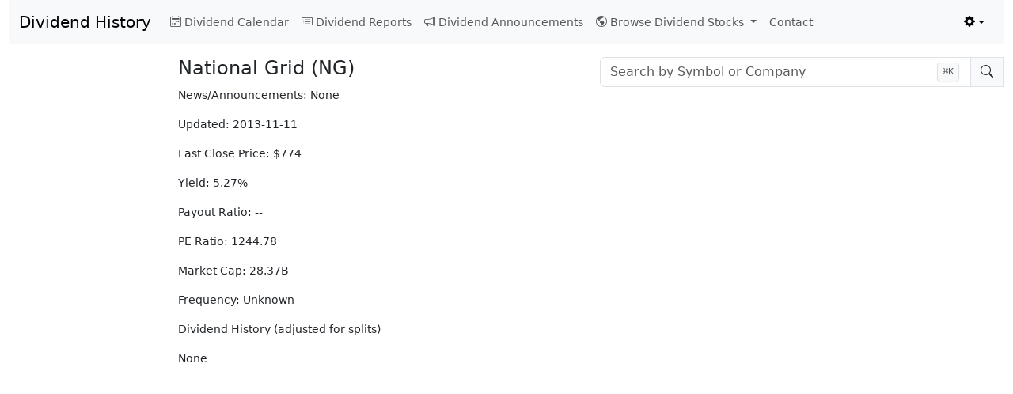

--- FILE ---
content_type: text/html
request_url: https://dividendhistory.org/payout/uk/NG/
body_size: 4584
content:
<!DOCTYPE html><html lang="en"> <head><meta name="viewport" content="width=device-width, initial-scale=1"><meta charset="utf-8"><meta name="description" content="NG Dividend History for National Grid with yield, ex-date, payout history and stock distribution data relevant for income investors."><meta name="keywords" content="dividend date history yield calendar NG National Grid"><link rel="sitemap" href="/sitemap-index.xml"><meta property="og:title" content="Dividend History"><meta property="og:url" content="https://dividendhistory.org"><meta property="og:description" content="Dividend History | Yields, dates, complete payout history and stock information"><meta property="og:type" content="website"><meta property="og:image" content="https://dividendhistory.org/thumbnail.png"><link rel="canonical" href="https://dividendhistory.org/payout/uk/NG/"><link rel="shortcut icon" href="/favicon.ico"><title>Dividend History | NG National Grid payout date</title><script type="module" src="/_astro/Layout.astro_astro_type_script_index_0_lang.CMBt4nxp.js"></script><script defer src="https://data.dividendhistory.org/script.js" data-website-id="d31bcbe3-a553-4c68-8d1c-646f31910897" data-domains="dividendhistory.org"></script><script async src="https://pagead2.googlesyndication.com/pagead/js/adsbygoogle.js?client=ca-pub-7749727118045578" crossorigin="anonymous"></script><script>(()=>{"use strict";const c=()=>localStorage.getItem("theme"),i=e=>localStorage.setItem("theme",e),s=()=>{const e=c();return e||"light"},r=e=>{document.documentElement.setAttribute("data-bs-theme",e);const t=document.querySelector(".multiselect");t&&(t.classList.remove("multiselect-dark"),t.classList.remove("multiselect-light"),t.classList.add(`multiselect-${e}`))};r(s());const a=(e,t=!1)=>{const o=document.querySelector("#bd-theme");if(!o)return;const d=document.querySelector(`[data-bs-theme-value="${e}"]`);document.querySelectorAll("[data-bs-theme-value]").forEach(l=>{l.classList.remove("active"),l.setAttribute("aria-pressed","false")}),d.classList.add("active"),d.setAttribute("aria-pressed","true"),t&&o.focus()};window.matchMedia("(prefers-color-scheme: dark)").addEventListener("change",()=>{const e=c();e!=="light"&&e!=="dark"&&r(s())}),window.addEventListener("DOMContentLoaded",()=>{a(s()),document.querySelectorAll("[data-bs-theme-value]").forEach(e=>{e.addEventListener("click",()=>{const t=e.getAttribute("data-bs-theme-value");i(t),r(t),a(t,!0)})})})})();
</script><link rel="stylesheet" href="/_astro/Layout.BJj46swN.css">
<style>.top-search-table[data-astro-cid-d77igchn]{font-size:12px}
a{text-decoration:none}a:hover{text-decoration:underline}.form-select{padding:0}body{--bs-body-font-size: 14px}.stock-search-container{position:relative;--bs-dropdown-link-active-bg: var(--bs-gray-200)}[data-bs-theme=dark] .stock-search-container{--bs-dropdown-link-active-bg: #697fa1}.stock-search-container .dropdown-menu{max-height:30rem;overflow-y:auto;margin-top:0;border-top:none;border-top-left-radius:0;border-top-right-radius:0;width:100%!important;min-width:300px;padding-top:0}.stock-search-container #stock-search-results .dropdown-item{padding:.5rem 1rem!important;display:block!important;text-align:left;line-height:1.4;width:100%!important;box-sizing:border-box;white-space:normal;cursor:pointer}.stock-search-container #stock-search-results .dropdown-item:hover{background-color:var(--bs-dropdown-link-active-bg);color:var(--bs-dropdown-link-active-color)}.stock-search-container #stock-search-results .dropdown-item .fi{display:inline-block;margin-right:.5rem;vertical-align:baseline}.stock-search-container #stock-search-results .dropdown-item .symbol,.stock-search-container #stock-search-results .dropdown-item strong.symbol{font-weight:700!important;margin-right:.5rem;color:inherit;font-family:Consolas,Monaco,Menlo,DejaVu Sans Mono,Courier New,monospace}.stock-search-container #stock-search-results .dropdown-item .name{display:inline}.stock-search-container .cursor-pointer{cursor:pointer}.stock-search-container #stock-search-input{border-top-right-radius:0;border-bottom-right-radius:0}.stock-search-container #stock-search-input:focus{border-color:#1062b930;box-shadow:0 0 0 .25rem #1062b930}.stock-search-container #search-icon{border-top-left-radius:0;border-bottom-left-radius:0}.stock-search-container #search-icon-clear{display:none}.stock-search-container .no-results{padding:1rem;text-align:center;color:var(--bs-gray-600)}.search-shortcut-badge{position:absolute;right:3.5rem;top:50%;transform:translateY(-50%);pointer-events:none;z-index:10;align-items:center}.search-shortcut-badge kbd{background-color:var(--bs-gray-100);border:1px solid var(--bs-gray-300);border-radius:.25rem;padding:.125rem .375rem;font-size:.75rem;font-weight:500;color:var(--bs-gray-700);box-shadow:0 1px 2px #0000000d}[data-bs-theme=dark] .search-shortcut-badge kbd{background-color:var(--bs-gray-800);border-color:var(--bs-gray-600);color:var(--bs-gray-300)}.stock-search-container #stock-search-input:focus~.search-shortcut-badge,.stock-search-container #stock-search-input:not(:placeholder-shown)~.search-shortcut-badge{opacity:0;transition:opacity .2s ease}
.top-search-table[data-astro-cid-luc2q77j]{font-size:12px}
</style></head> <body class="container-fluid"> <nav class="navbar navbar-expand-lg bg-body-tertiary"> <div class="container-fluid"> <a class="navbar-brand" href="/">Dividend History</a> <button class="navbar-toggler" type="button" data-bs-toggle="collapse" data-bs-target="#navbarSupportedContent" aria-controls="navbarSupportedContent" aria-expanded="false" aria-label="Toggle navigation"> <span class="navbar-toggler-icon"></span> </button> <div class="collapse navbar-collapse" id="navbarSupportedContent"> <ul class="navbar-nav me-auto mb-2 mb-lg-0"> <li class="nav-item"> <a class="nav-link" aria-current="page" href="/calendar/"><i class="bi bi-calendar2-week me-1"></i>Dividend Calendar</a> </li> <li class="nav-item"> <a class="nav-link" aria-current="page" href="/report/"><i class="bi bi-card-list me-1"></i>Dividend Reports</a> </li> <li class="nav-item"> <a class="nav-link" aria-current="page" href="/announcements/"><i class="bi bi-megaphone me-1"></i>Dividend Announcements</a> </li> <li class="nav-item dropdown"> <a class="nav-link dropdown-toggle" href="#" role="button" data-bs-toggle="dropdown" aria-expanded="false"> <i class="bi bi-globe-americas me-1"></i>Browse Dividend Stocks
</a> <ul class="dropdown-menu"> <li> <a class="dropdown-item" href="/popular-dividend-stocks/" title="">Top 10 Most Popular Dividend Stocks</a> </li> <li> <a class="dropdown-item" href="/high-yield-dividend-stocks/" title="">High Dividend Stocks</a> </li> <li> <a class="dropdown-item" href="/quality-dividend-stocks/" title="">Best Quality Dividend Stocks</a> </li> <li> <a class="dropdown-item" href="/monthly-payout/" title="">Monthly Payout</a> </li> <li> <a class="dropdown-item" href="/weekly-payout/" title="">Weekly Payout</a> </li> <li><a class="dropdown-item" href="/snp500/" title="">S&amp;P 500</a></li> <li><a class="dropdown-item" href="/nyse/" title="">NYSE</a></li> <li><a class="dropdown-item" href="/nasdaq/" title="">Nasdaq</a></li> <li><a class="dropdown-item" href="/tsx/" title="">Canadian TSX</a></li> <li> <a class="dropdown-item" href="/lse/" title="">United Kingdom LSE</a> </li> <li><a class="dropdown-item" href="/asx/" title="">Australian ASX</a></li> <li><hr class="dropdown-divider"></li> <li> <a class="dropdown-item" href="/inactive-stocks/" title="">Inactive Stocks</a> </li> </ul> </li> <li class="nav-item"> <a class="nav-link" aria-current="page" href="/contact/">Contact</a> </li> </ul> <ul class="navbar-nav flex-row flex-wrap ms-md-auto"> <li class="nav-item dropdown"> <button class="btn btn-link nav-link py-2 px-0 px-lg-2 dropdown-toggle d-flex align-items-center show" id="bd-theme" type="button" aria-expanded="true" data-bs-toggle="dropdown" data-bs-display="static" aria-label="Toggle theme (light)"> <i class="bi bi-gear-fill"></i> <span class="d-lg-none ms-2" id="bd-theme-text">Change theme</span> </button> <ul class="dropdown-menu dropdown-menu-end" style="right: 0;left: auto;"> <li> <button type="button" class="dropdown-item d-flex align-items-center active" data-bs-theme-value="light" aria-pressed="true"> <i class="bi bi-sun-fill me-2"></i>
Light
<i id="light-check" class="bi bi-check2 ms-auto d-none"></i> </button> </li> <li> <button type="button" class="dropdown-item d-flex align-items-center" data-bs-theme-value="dark" aria-pressed="false"> <i class="bi bi-moon-stars-fill me-2"></i>
Dark
<i id="dark-check" class="bi bi-check2 ms-auto d-none"></i> </button> </li> </ul> </li> <li class="nav-item col-6 col-lg-auto">&nbsp;</li> </ul> </div> </div> </nav>  <div class="row pt-3"> <div class="col-md-2"></div> <div class="col-md-5"> <h4> National Grid (NG)
</h4>  </div> <div class="col-md-5"> <div class="stock-search-container"> <div class="input-group"> <span id="search-select-assist" class="visually-hidden">Stock search input</span> <!-- Main search dropdown --> <div class="dropdown flex-grow-1" id="stock-search-dropdown"> <input type="text" class="form-control" id="stock-search-input" placeholder="Search by Symbol or Company" autocomplete="off" aria-label="Search by Symbol or Company" aria-labelledby="search-select-assist" aria-expanded="false" aria-controls="stock-search-results" role="combobox"> <div> <ul class="dropdown-menu w-100" id="stock-search-results" role="listbox" aria-labelledby="stock-search-input"> <!-- Results will be populated here --> </ul> </div> </div> <span class="input-group-text cursor-pointer" id="search-icon"> <i class="bi bi-search" id="search-icon-default"></i> <i class="bi bi-x" id="search-icon-clear"></i> </span> <!-- Keyboard shortcut badge --> <span class="search-shortcut-badge d-none d-lg-flex" id="search-shortcut-badge"> <kbd><span id="shortcut-key">⌘</span>K</kbd> </span> </div> </div>  <script type="module" src="/_astro/StockSearch.astro_astro_type_script_index_0_lang.DZDun1yJ.js"></script> </div> </div> <div class="row"> <div class="col-md-2"> <div class="leftad"> <ins class="adsbygoogle" style="display:block" data-ad-client="ca-pub-7749727118045578" data-ad-slot="3833971346" data-ad-format="auto" data-full-width-responsive="true"></ins> <script>(adsbygoogle = window.adsbygoogle || []).push({});</script>  </div> </div> <div class="col-md-8 col-xs-12 col-sm-12"> <p>News/Announcements: None</p> <p>Updated: 2013-11-11</p> <p>Last Close Price: $774</p>  <p>Yield: 5.27%</p> <p>Payout Ratio: --</p> <p>PE Ratio: 1244.78</p> <p>Market Cap: 28.37B</p> <p>Frequency: Unknown</p> <p>Dividend History (adjusted for splits)</p> <!-- <script type="text/javascript">
                $(document).ready(function() {
                    $('#dividend_table').dataTable({
                        "paging":   true,
                        "pagingType": "simple",
                        "ordering": false,
                        "info":     false,
                        "searching":false,
                        "lengthMenu": [15],
                        "lengthChange": false	    		
                    });
                } );
            </script> --> <div>None</div><script type="module" src="/_astro/DividendTable.astro_astro_type_script_index_0_lang.CwSjyQAE.js"></script> </div> <div class="col-md-2"> <div class="rightad" style="width:100%;max-width:100%"> <ins class="adsbygoogle" style="display:block" data-ad-client="ca-pub-7749727118045578" data-ad-slot="5310704540" data-ad-format="auto" data-full-width-responsive="true"></ins> <script>(adsbygoogle = window.adsbygoogle || []).push({});</script> <br>  </div> <div class="hidden-xs hidden-sm" data-astro-cid-d77igchn> <table class="table top-search-table" data-astro-cid-d77igchn> <tr data-astro-cid-d77igchn> <th data-astro-cid-d77igchn>Top Searches (current)</th> </tr> <tr data-astro-cid-d77igchn> <td data-astro-cid-d77igchn><a href="/payout/tsx/CASH/" data-astro-cid-d77igchn>CASH Horizons High Interest Savings ETF</a></td> </tr> <tr data-astro-cid-d77igchn> <td data-astro-cid-d77igchn><a href="/payout/tsx/ENB/" data-astro-cid-d77igchn>ENB Enbridge</a></td> </tr> <tr data-astro-cid-d77igchn> <td data-astro-cid-d77igchn><a href="/payout/tsx/XEQT/" data-astro-cid-d77igchn>XEQT iShares Core Equity ETF Portfolio</a></td> </tr> <tr data-astro-cid-d77igchn> <td data-astro-cid-d77igchn><a href="/payout/tsx/VFV/" data-astro-cid-d77igchn>VFV Vanguard S&P 500 Index ETF</a></td> </tr> <tr data-astro-cid-d77igchn> <td data-astro-cid-d77igchn><a href="/payout/SCHD/" data-astro-cid-d77igchn>SCHD Schwab US Dividend Equity ETF</a></td> </tr> <tr data-astro-cid-d77igchn> <td data-astro-cid-d77igchn><a href="/payout/JEPI/" data-astro-cid-d77igchn>JEPI JPMorgan Equity Premium Income ETF</a></td> </tr> <tr data-astro-cid-d77igchn> <td data-astro-cid-d77igchn><a href="/payout/tsx/HMAX" data-astro-cid-d77igchn>HMAX Hamilton Canadian Financials Yield Maximizer ETF</a></td> </tr> </table> </div>  <div class="hidden-xs hidden-sm" data-astro-cid-luc2q77j> <table class="table top-search-table" data-astro-cid-luc2q77j> <tr data-astro-cid-luc2q77j> <th data-astro-cid-luc2q77j>Top Searches (2024)</th> </tr> <tr data-astro-cid-luc2q77j> <td data-astro-cid-luc2q77j><a href="/payout/tsx/BCE/" data-astro-cid-luc2q77j>BCE BCE Inc</a></td> </tr> <tr data-astro-cid-luc2q77j> <td data-astro-cid-luc2q77j><a href="/payout/tsx/ENB/" data-astro-cid-luc2q77j>ENB Enbridge</a></td> </tr> <tr data-astro-cid-luc2q77j> <td data-astro-cid-luc2q77j><a href="/payout/tsx/CASH/" data-astro-cid-luc2q77j>CASH Horizons High Interest Savings ETF</a></td> </tr> <tr data-astro-cid-luc2q77j> <td data-astro-cid-luc2q77j><a href="/payout/tsx/PSA/" data-astro-cid-luc2q77j>PSA Purpose High Interest Savings ETF</a></td> </tr> <tr data-astro-cid-luc2q77j> <td data-astro-cid-luc2q77j><a href="/payout/tsx/BNS/" data-astro-cid-luc2q77j>BNS Bank Of Nova Scotia</a></td> </tr> <tr data-astro-cid-luc2q77j> <td data-astro-cid-luc2q77j><a href="/payout/O/" data-astro-cid-luc2q77j>O Realty Income</a></td> </tr> <tr data-astro-cid-luc2q77j> <td data-astro-cid-luc2q77j><a href="/payout/SVOL/" data-astro-cid-luc2q77j>Simplify Volatility Premium ETF</a></td> </tr> </table> </div>  </div> </div>  <hr class="space"> <p>2012-2026 DividendHistory.org, All Rights Reserved | <a href="/privacy/">Privacy</a></p> </body></html>

--- FILE ---
content_type: text/html; charset=utf-8
request_url: https://www.google.com/recaptcha/api2/aframe
body_size: 266
content:
<!DOCTYPE HTML><html><head><meta http-equiv="content-type" content="text/html; charset=UTF-8"></head><body><script nonce="KjSfD3wNiWg1m5E1p0Wdhg">/** Anti-fraud and anti-abuse applications only. See google.com/recaptcha */ try{var clients={'sodar':'https://pagead2.googlesyndication.com/pagead/sodar?'};window.addEventListener("message",function(a){try{if(a.source===window.parent){var b=JSON.parse(a.data);var c=clients[b['id']];if(c){var d=document.createElement('img');d.src=c+b['params']+'&rc='+(localStorage.getItem("rc::a")?sessionStorage.getItem("rc::b"):"");window.document.body.appendChild(d);sessionStorage.setItem("rc::e",parseInt(sessionStorage.getItem("rc::e")||0)+1);localStorage.setItem("rc::h",'1768223640197');}}}catch(b){}});window.parent.postMessage("_grecaptcha_ready", "*");}catch(b){}</script></body></html>

--- FILE ---
content_type: application/javascript
request_url: https://dividendhistory.org/_astro/Layout.astro_astro_type_script_index_0_lang.CMBt4nxp.js
body_size: 18820
content:
function ir(t){return t&&t.__esModule&&Object.prototype.hasOwnProperty.call(t,"default")?t.default:t}function sr(t){if(Object.prototype.hasOwnProperty.call(t,"__esModule"))return t;var e=t.default;if(typeof e=="function"){var r=function n(){return this instanceof n?Reflect.construct(e,arguments,this.constructor):e.apply(this,arguments)};r.prototype=e.prototype}else r={};return Object.defineProperty(r,"__esModule",{value:!0}),Object.keys(t).forEach(function(n){var o=Object.getOwnPropertyDescriptor(t,n);Object.defineProperty(r,n,o.get?o:{enumerable:!0,get:function(){return t[n]}})}),r}var Nt={exports:{}},Lt={exports:{}},St={exports:{}};/*!
  * Bootstrap data.js v5.3.8 (https://getbootstrap.com/)
  * Copyright 2011-2025 The Bootstrap Authors (https://github.com/twbs/bootstrap/graphs/contributors)
  * Licensed under MIT (https://github.com/twbs/bootstrap/blob/main/LICENSE)
  */var ar=St.exports,ve;function cr(){return ve||(ve=1,(function(t,e){(function(r,n){t.exports=n()})(ar,(function(){const r=new Map;return{set(o,i,a){r.has(o)||r.set(o,new Map);const s=r.get(o);if(!s.has(i)&&s.size!==0){console.error(`Bootstrap doesn't allow more than one instance per element. Bound instance: ${Array.from(s.keys())[0]}.`);return}s.set(i,a)},get(o,i){return r.has(o)&&r.get(o).get(i)||null},remove(o,i){if(!r.has(o))return;const a=r.get(o);a.delete(i),a.size===0&&r.delete(o)}}}))})(St)),St.exports}var Pt={exports:{}},wt={exports:{}};/*!
  * Bootstrap index.js v5.3.8 (https://getbootstrap.com/)
  * Copyright 2011-2025 The Bootstrap Authors (https://github.com/twbs/bootstrap/graphs/contributors)
  * Licensed under MIT (https://github.com/twbs/bootstrap/blob/main/LICENSE)
  */var ur=wt.exports,me;function dt(){return me||(me=1,(function(t,e){(function(r,n){n(e)})(ur,(function(r){const i="transitionend",a=c=>(c&&window.CSS&&window.CSS.escape&&(c=c.replace(/#([^\s"#']+)/g,(g,v)=>`#${CSS.escape(v)}`)),c),s=c=>c==null?`${c}`:Object.prototype.toString.call(c).match(/\s([a-z]+)/i)[1].toLowerCase(),u=c=>{do c+=Math.floor(Math.random()*1e6);while(document.getElementById(c));return c},l=c=>{if(!c)return 0;let{transitionDuration:g,transitionDelay:v}=window.getComputedStyle(c);const m=Number.parseFloat(g),w=Number.parseFloat(v);return!m&&!w?0:(g=g.split(",")[0],v=v.split(",")[0],(Number.parseFloat(g)+Number.parseFloat(v))*1e3)},d=c=>{c.dispatchEvent(new Event(i))},C=c=>!c||typeof c!="object"?!1:(typeof c.jquery<"u"&&(c=c[0]),typeof c.nodeType<"u"),N=c=>C(c)?c.jquery?c[0]:c:typeof c=="string"&&c.length>0?document.querySelector(a(c)):null,_=c=>{if(!C(c)||c.getClientRects().length===0)return!1;const g=getComputedStyle(c).getPropertyValue("visibility")==="visible",v=c.closest("details:not([open])");if(!v)return g;if(v!==c){const m=c.closest("summary");if(m&&m.parentNode!==v||m===null)return!1}return g},R=c=>!c||c.nodeType!==Node.ELEMENT_NODE||c.classList.contains("disabled")?!0:typeof c.disabled<"u"?c.disabled:c.hasAttribute("disabled")&&c.getAttribute("disabled")!=="false",D=c=>{if(!document.documentElement.attachShadow)return null;if(typeof c.getRootNode=="function"){const g=c.getRootNode();return g instanceof ShadowRoot?g:null}return c instanceof ShadowRoot?c:c.parentNode?D(c.parentNode):null},T=()=>{},L=c=>{c.offsetHeight},I=()=>window.jQuery&&!document.body.hasAttribute("data-bs-no-jquery")?window.jQuery:null,M=[],A=c=>{document.readyState==="loading"?(M.length||document.addEventListener("DOMContentLoaded",()=>{for(const g of M)g()}),M.push(c)):c()},S=()=>document.documentElement.dir==="rtl",f=c=>{A(()=>{const g=I();if(g){const v=c.NAME,m=g.fn[v];g.fn[v]=c.jQueryInterface,g.fn[v].Constructor=c,g.fn[v].noConflict=()=>(g.fn[v]=m,c.jQueryInterface)}})},h=(c,g=[],v=c)=>typeof c=="function"?c.call(...g):v,y=(c,g,v=!0)=>{if(!v){h(c);return}const w=l(g)+5;let O=!1;const x=({target:$})=>{$===g&&(O=!0,g.removeEventListener(i,x),h(c))};g.addEventListener(i,x),setTimeout(()=>{O||d(g)},w)},E=(c,g,v,m)=>{const w=c.length;let O=c.indexOf(g);return O===-1?!v&&m?c[w-1]:c[0]:(O+=v?1:-1,m&&(O=(O+w)%w),c[Math.max(0,Math.min(O,w-1))])};r.defineJQueryPlugin=f,r.execute=h,r.executeAfterTransition=y,r.findShadowRoot=D,r.getElement=N,r.getNextActiveElement=E,r.getTransitionDurationFromElement=l,r.getUID=u,r.getjQuery=I,r.isDisabled=R,r.isElement=C,r.isRTL=S,r.isVisible=_,r.noop=T,r.onDOMContentLoaded=A,r.parseSelector=a,r.reflow=L,r.toType=s,r.triggerTransitionEnd=d,Object.defineProperty(r,Symbol.toStringTag,{value:"Module"})}))})(wt,wt.exports)),wt.exports}/*!
  * Bootstrap event-handler.js v5.3.8 (https://getbootstrap.com/)
  * Copyright 2011-2025 The Bootstrap Authors (https://github.com/twbs/bootstrap/graphs/contributors)
  * Licensed under MIT (https://github.com/twbs/bootstrap/blob/main/LICENSE)
  */var lr=Pt.exports,be;function jt(){return be||(be=1,(function(t,e){(function(r,n){t.exports=n(dt())})(lr,(function(r){const n=/[^.]*(?=\..*)\.|.*/,o=/\..*/,i=/::\d+$/,a={};let s=1;const u={mouseenter:"mouseover",mouseleave:"mouseout"},l=new Set(["click","dblclick","mouseup","mousedown","contextmenu","mousewheel","DOMMouseScroll","mouseover","mouseout","mousemove","selectstart","selectend","keydown","keypress","keyup","orientationchange","touchstart","touchmove","touchend","touchcancel","pointerdown","pointermove","pointerup","pointerleave","pointercancel","gesturestart","gesturechange","gestureend","focus","blur","change","reset","select","submit","focusin","focusout","load","unload","beforeunload","resize","move","DOMContentLoaded","readystatechange","error","abort","scroll"]);function d(f,h){return h&&`${h}::${s++}`||f.uidEvent||s++}function C(f){const h=d(f);return f.uidEvent=h,a[h]=a[h]||{},a[h]}function N(f,h){return function y(E){return S(E,{delegateTarget:f}),y.oneOff&&A.off(f,E.type,h),h.apply(f,[E])}}function _(f,h,y){return function E(c){const g=f.querySelectorAll(h);for(let{target:v}=c;v&&v!==this;v=v.parentNode)for(const m of g)if(m===v)return S(c,{delegateTarget:v}),E.oneOff&&A.off(f,c.type,h,y),y.apply(v,[c])}}function R(f,h,y=null){return Object.values(f).find(E=>E.callable===h&&E.delegationSelector===y)}function D(f,h,y){const E=typeof h=="string",c=E?y:h||y;let g=M(f);return l.has(g)||(g=f),[E,c,g]}function T(f,h,y,E,c){if(typeof h!="string"||!f)return;let[g,v,m]=D(h,y,E);h in u&&(v=(Q=>function(p){if(!p.relatedTarget||p.relatedTarget!==p.delegateTarget&&!p.delegateTarget.contains(p.relatedTarget))return Q.call(this,p)})(v));const w=C(f),O=w[m]||(w[m]={}),x=R(O,v,g?y:null);if(x){x.oneOff=x.oneOff&&c;return}const $=d(v,h.replace(n,"")),W=g?_(f,y,v):N(f,v);W.delegationSelector=g?y:null,W.callable=v,W.oneOff=c,W.uidEvent=$,O[$]=W,f.addEventListener(m,W,g)}function L(f,h,y,E,c){const g=R(h[y],E,c);g&&(f.removeEventListener(y,g,!!c),delete h[y][g.uidEvent])}function I(f,h,y,E){const c=h[y]||{};for(const[g,v]of Object.entries(c))g.includes(E)&&L(f,h,y,v.callable,v.delegationSelector)}function M(f){return f=f.replace(o,""),u[f]||f}const A={on(f,h,y,E){T(f,h,y,E,!1)},one(f,h,y,E){T(f,h,y,E,!0)},off(f,h,y,E){if(typeof h!="string"||!f)return;const[c,g,v]=D(h,y,E),m=v!==h,w=C(f),O=w[v]||{},x=h.startsWith(".");if(typeof g<"u"){if(!Object.keys(O).length)return;L(f,w,v,g,c?y:null);return}if(x)for(const $ of Object.keys(w))I(f,w,$,h.slice(1));for(const[$,W]of Object.entries(O)){const V=$.replace(i,"");(!m||h.includes(V))&&L(f,w,v,W.callable,W.delegationSelector)}},trigger(f,h,y){if(typeof h!="string"||!f)return null;const E=r.getjQuery(),c=M(h),g=h!==c;let v=null,m=!0,w=!0,O=!1;g&&E&&(v=E.Event(h,y),E(f).trigger(v),m=!v.isPropagationStopped(),w=!v.isImmediatePropagationStopped(),O=v.isDefaultPrevented());const x=S(new Event(h,{bubbles:m,cancelable:!0}),y);return O&&x.preventDefault(),w&&f.dispatchEvent(x),x.defaultPrevented&&v&&v.preventDefault(),x}};function S(f,h={}){for(const[y,E]of Object.entries(h))try{f[y]=E}catch{Object.defineProperty(f,y,{configurable:!0,get(){return E}})}return f}return A}))})(Pt)),Pt.exports}var Rt={exports:{}},Mt={exports:{}};/*!
  * Bootstrap manipulator.js v5.3.8 (https://getbootstrap.com/)
  * Copyright 2011-2025 The Bootstrap Authors (https://github.com/twbs/bootstrap/graphs/contributors)
  * Licensed under MIT (https://github.com/twbs/bootstrap/blob/main/LICENSE)
  */var fr=Mt.exports,ye;function Me(){return ye||(ye=1,(function(t,e){(function(r,n){t.exports=n()})(fr,(function(){function r(i){if(i==="true")return!0;if(i==="false")return!1;if(i===Number(i).toString())return Number(i);if(i===""||i==="null")return null;if(typeof i!="string")return i;try{return JSON.parse(decodeURIComponent(i))}catch{return i}}function n(i){return i.replace(/[A-Z]/g,a=>`-${a.toLowerCase()}`)}return{setDataAttribute(i,a,s){i.setAttribute(`data-bs-${n(a)}`,s)},removeDataAttribute(i,a){i.removeAttribute(`data-bs-${n(a)}`)},getDataAttributes(i){if(!i)return{};const a={},s=Object.keys(i.dataset).filter(u=>u.startsWith("bs")&&!u.startsWith("bsConfig"));for(const u of s){let l=u.replace(/^bs/,"");l=l.charAt(0).toLowerCase()+l.slice(1),a[l]=r(i.dataset[u])}return a},getDataAttribute(i,a){return r(i.getAttribute(`data-bs-${n(a)}`))}}}))})(Mt)),Mt.exports}/*!
  * Bootstrap config.js v5.3.8 (https://getbootstrap.com/)
  * Copyright 2011-2025 The Bootstrap Authors (https://github.com/twbs/bootstrap/graphs/contributors)
  * Licensed under MIT (https://github.com/twbs/bootstrap/blob/main/LICENSE)
  */var pr=Rt.exports,Ee;function dr(){return Ee||(Ee=1,(function(t,e){(function(r,n){t.exports=n(Me(),dt())})(pr,(function(r,n){class o{static get Default(){return{}}static get DefaultType(){return{}}static get NAME(){throw new Error('You have to implement the static method "NAME", for each component!')}_getConfig(a){return a=this._mergeConfigObj(a),a=this._configAfterMerge(a),this._typeCheckConfig(a),a}_configAfterMerge(a){return a}_mergeConfigObj(a,s){const u=n.isElement(s)?r.getDataAttribute(s,"config"):{};return{...this.constructor.Default,...typeof u=="object"?u:{},...n.isElement(s)?r.getDataAttributes(s):{},...typeof a=="object"?a:{}}}_typeCheckConfig(a,s=this.constructor.DefaultType){for(const[u,l]of Object.entries(s)){const d=a[u],C=n.isElement(d)?"element":n.toType(d);if(!new RegExp(l).test(C))throw new TypeError(`${this.constructor.NAME.toUpperCase()}: Option "${u}" provided type "${C}" but expected type "${l}".`)}}}return o}))})(Rt)),Rt.exports}/*!
  * Bootstrap base-component.js v5.3.8 (https://getbootstrap.com/)
  * Copyright 2011-2025 The Bootstrap Authors (https://github.com/twbs/bootstrap/graphs/contributors)
  * Licensed under MIT (https://github.com/twbs/bootstrap/blob/main/LICENSE)
  */var hr=Lt.exports,_e;function Qt(){return _e||(_e=1,(function(t,e){(function(r,n){t.exports=n(cr(),jt(),dr(),dt())})(hr,(function(r,n,o,i){const a="5.3.8";class s extends o{constructor(l,d){super(),l=i.getElement(l),l&&(this._element=l,this._config=this._getConfig(d),r.set(this._element,this.constructor.DATA_KEY,this))}dispose(){r.remove(this._element,this.constructor.DATA_KEY),n.off(this._element,this.constructor.EVENT_KEY);for(const l of Object.getOwnPropertyNames(this))this[l]=null}_queueCallback(l,d,C=!0){i.executeAfterTransition(l,d,C)}_getConfig(l){return l=this._mergeConfigObj(l,this._element),l=this._configAfterMerge(l),this._typeCheckConfig(l),l}static getInstance(l){return r.get(i.getElement(l),this.DATA_KEY)}static getOrCreateInstance(l,d={}){return this.getInstance(l)||new this(l,typeof d=="object"?d:null)}static get VERSION(){return a}static get DATA_KEY(){return`bs.${this.NAME}`}static get EVENT_KEY(){return`.${this.DATA_KEY}`}static eventName(l){return`${l}${this.EVENT_KEY}`}}return s}))})(Lt)),Lt.exports}var $t={exports:{}};/*!
  * Bootstrap selector-engine.js v5.3.8 (https://getbootstrap.com/)
  * Copyright 2011-2025 The Bootstrap Authors (https://github.com/twbs/bootstrap/graphs/contributors)
  * Licensed under MIT (https://github.com/twbs/bootstrap/blob/main/LICENSE)
  */var gr=$t.exports,Ae;function Xt(){return Ae||(Ae=1,(function(t,e){(function(r,n){t.exports=n(dt())})(gr,(function(r){const n=i=>{let a=i.getAttribute("data-bs-target");if(!a||a==="#"){let s=i.getAttribute("href");if(!s||!s.includes("#")&&!s.startsWith("."))return null;s.includes("#")&&!s.startsWith("#")&&(s=`#${s.split("#")[1]}`),a=s&&s!=="#"?s.trim():null}return a?a.split(",").map(s=>r.parseSelector(s)).join(","):null},o={find(i,a=document.documentElement){return[].concat(...Element.prototype.querySelectorAll.call(a,i))},findOne(i,a=document.documentElement){return Element.prototype.querySelector.call(a,i)},children(i,a){return[].concat(...i.children).filter(s=>s.matches(a))},parents(i,a){const s=[];let u=i.parentNode.closest(a);for(;u;)s.push(u),u=u.parentNode.closest(a);return s},prev(i,a){let s=i.previousElementSibling;for(;s;){if(s.matches(a))return[s];s=s.previousElementSibling}return[]},next(i,a){let s=i.nextElementSibling;for(;s;){if(s.matches(a))return[s];s=s.nextElementSibling}return[]},focusableChildren(i){const a=["a","button","input","textarea","select","details","[tabindex]",'[contenteditable="true"]'].map(s=>`${s}:not([tabindex^="-"])`).join(",");return this.find(a,i).filter(s=>!r.isDisabled(s)&&r.isVisible(s))},getSelectorFromElement(i){const a=n(i);return a&&o.findOne(a)?a:null},getElementFromSelector(i){const a=n(i);return a?o.findOne(a):null},getMultipleElementsFromSelector(i){const a=n(i);return a?o.find(a):[]}};return o}))})($t)),$t.exports}/*!
  * Bootstrap collapse.js v5.3.8 (https://getbootstrap.com/)
  * Copyright 2011-2025 The Bootstrap Authors (https://github.com/twbs/bootstrap/graphs/contributors)
  * Licensed under MIT (https://github.com/twbs/bootstrap/blob/main/LICENSE)
  */var vr=Nt.exports,we;function mr(){return we||(we=1,(function(t,e){(function(r,n){t.exports=n(Qt(),jt(),Xt(),dt())})(vr,(function(r,n,o,i){const a="collapse",u=".bs.collapse",l=".data-api",d=`show${u}`,C=`shown${u}`,N=`hide${u}`,_=`hidden${u}`,R=`click${u}${l}`,D="show",T="collapse",L="collapsing",I="collapsed",M=`:scope .${T} .${T}`,A="collapse-horizontal",S="width",f="height",h=".collapse.show, .collapse.collapsing",y='[data-bs-toggle="collapse"]',E={parent:null,toggle:!0},c={parent:"(null|element)",toggle:"boolean"};class g extends r{constructor(m,w){super(m,w),this._isTransitioning=!1,this._triggerArray=[];const O=o.find(y);for(const x of O){const $=o.getSelectorFromElement(x),W=o.find($).filter(V=>V===this._element);$!==null&&W.length&&this._triggerArray.push(x)}this._initializeChildren(),this._config.parent||this._addAriaAndCollapsedClass(this._triggerArray,this._isShown()),this._config.toggle&&this.toggle()}static get Default(){return E}static get DefaultType(){return c}static get NAME(){return a}toggle(){this._isShown()?this.hide():this.show()}show(){if(this._isTransitioning||this._isShown())return;let m=[];if(this._config.parent&&(m=this._getFirstLevelChildren(h).filter(V=>V!==this._element).map(V=>g.getOrCreateInstance(V,{toggle:!1}))),m.length&&m[0]._isTransitioning||n.trigger(this._element,d).defaultPrevented)return;for(const V of m)V.hide();const O=this._getDimension();this._element.classList.remove(T),this._element.classList.add(L),this._element.style[O]=0,this._addAriaAndCollapsedClass(this._triggerArray,!0),this._isTransitioning=!0;const x=()=>{this._isTransitioning=!1,this._element.classList.remove(L),this._element.classList.add(T,D),this._element.style[O]="",n.trigger(this._element,C)},W=`scroll${O[0].toUpperCase()+O.slice(1)}`;this._queueCallback(x,this._element,!0),this._element.style[O]=`${this._element[W]}px`}hide(){if(this._isTransitioning||!this._isShown()||n.trigger(this._element,N).defaultPrevented)return;const w=this._getDimension();this._element.style[w]=`${this._element.getBoundingClientRect()[w]}px`,i.reflow(this._element),this._element.classList.add(L),this._element.classList.remove(T,D);for(const x of this._triggerArray){const $=o.getElementFromSelector(x);$&&!this._isShown($)&&this._addAriaAndCollapsedClass([x],!1)}this._isTransitioning=!0;const O=()=>{this._isTransitioning=!1,this._element.classList.remove(L),this._element.classList.add(T),n.trigger(this._element,_)};this._element.style[w]="",this._queueCallback(O,this._element,!0)}_isShown(m=this._element){return m.classList.contains(D)}_configAfterMerge(m){return m.toggle=!!m.toggle,m.parent=i.getElement(m.parent),m}_getDimension(){return this._element.classList.contains(A)?S:f}_initializeChildren(){if(!this._config.parent)return;const m=this._getFirstLevelChildren(y);for(const w of m){const O=o.getElementFromSelector(w);O&&this._addAriaAndCollapsedClass([w],this._isShown(O))}}_getFirstLevelChildren(m){const w=o.find(M,this._config.parent);return o.find(m,this._config.parent).filter(O=>!w.includes(O))}_addAriaAndCollapsedClass(m,w){if(m.length)for(const O of m)O.classList.toggle(I,!w),O.setAttribute("aria-expanded",w)}static jQueryInterface(m){const w={};return typeof m=="string"&&/show|hide/.test(m)&&(w.toggle=!1),this.each(function(){const O=g.getOrCreateInstance(this,w);if(typeof m=="string"){if(typeof O[m]>"u")throw new TypeError(`No method named "${m}"`);O[m]()}})}}return n.on(document,R,y,function(v){(v.target.tagName==="A"||v.delegateTarget&&v.delegateTarget.tagName==="A")&&v.preventDefault();for(const m of o.getMultipleElementsFromSelector(this))g.getOrCreateInstance(m,{toggle:!1}).toggle()}),i.defineJQueryPlugin(g),g}))})(Nt)),Nt.exports}mr();var It={exports:{}},K="top",U="bottom",z="right",Y="left",qt="auto",Et=[K,U,z,Y],ft="start",gt="end",$e="clippingParents",Jt="viewport",ht="popper",Ie="reference",Ut=Et.reduce(function(t,e){return t.concat([e+"-"+ft,e+"-"+gt])},[]),Zt=[].concat(Et,[qt]).reduce(function(t,e){return t.concat([e,e+"-"+ft,e+"-"+gt])},[]),ke="beforeRead",Be="read",Ve="afterRead",We="beforeMain",je="main",qe="afterMain",He="beforeWrite",Ke="write",Ye="afterWrite",Fe=[ke,Be,Ve,We,je,qe,He,Ke,Ye];function rt(t){return t?(t.nodeName||"").toLowerCase():null}function G(t){if(t==null)return window;if(t.toString()!=="[object Window]"){var e=t.ownerDocument;return e&&e.defaultView||window}return t}function pt(t){var e=G(t).Element;return t instanceof e||t instanceof Element}function J(t){var e=G(t).HTMLElement;return t instanceof e||t instanceof HTMLElement}function te(t){if(typeof ShadowRoot>"u")return!1;var e=G(t).ShadowRoot;return t instanceof e||t instanceof ShadowRoot}function br(t){var e=t.state;Object.keys(e.elements).forEach(function(r){var n=e.styles[r]||{},o=e.attributes[r]||{},i=e.elements[r];!J(i)||!rt(i)||(Object.assign(i.style,n),Object.keys(o).forEach(function(a){var s=o[a];s===!1?i.removeAttribute(a):i.setAttribute(a,s===!0?"":s)}))})}function yr(t){var e=t.state,r={popper:{position:e.options.strategy,left:"0",top:"0",margin:"0"},arrow:{position:"absolute"},reference:{}};return Object.assign(e.elements.popper.style,r.popper),e.styles=r,e.elements.arrow&&Object.assign(e.elements.arrow.style,r.arrow),function(){Object.keys(e.elements).forEach(function(n){var o=e.elements[n],i=e.attributes[n]||{},a=Object.keys(e.styles.hasOwnProperty(n)?e.styles[n]:r[n]),s=a.reduce(function(u,l){return u[l]="",u},{});!J(o)||!rt(o)||(Object.assign(o.style,s),Object.keys(i).forEach(function(u){o.removeAttribute(u)}))})}}const ee={name:"applyStyles",enabled:!0,phase:"write",fn:br,effect:yr,requires:["computeStyles"]};function et(t){return t.split("-")[0]}var lt=Math.max,Vt=Math.min,vt=Math.round;function zt(){var t=navigator.userAgentData;return t!=null&&t.brands&&Array.isArray(t.brands)?t.brands.map(function(e){return e.brand+"/"+e.version}).join(" "):navigator.userAgent}function Ue(){return!/^((?!chrome|android).)*safari/i.test(zt())}function mt(t,e,r){e===void 0&&(e=!1),r===void 0&&(r=!1);var n=t.getBoundingClientRect(),o=1,i=1;e&&J(t)&&(o=t.offsetWidth>0&&vt(n.width)/t.offsetWidth||1,i=t.offsetHeight>0&&vt(n.height)/t.offsetHeight||1);var a=pt(t)?G(t):window,s=a.visualViewport,u=!Ue()&&r,l=(n.left+(u&&s?s.offsetLeft:0))/o,d=(n.top+(u&&s?s.offsetTop:0))/i,C=n.width/o,N=n.height/i;return{width:C,height:N,top:d,right:l+C,bottom:d+N,left:l,x:l,y:d}}function re(t){var e=mt(t),r=t.offsetWidth,n=t.offsetHeight;return Math.abs(e.width-r)<=1&&(r=e.width),Math.abs(e.height-n)<=1&&(n=e.height),{x:t.offsetLeft,y:t.offsetTop,width:r,height:n}}function ze(t,e){var r=e.getRootNode&&e.getRootNode();if(t.contains(e))return!0;if(r&&te(r)){var n=e;do{if(n&&t.isSameNode(n))return!0;n=n.parentNode||n.host}while(n)}return!1}function at(t){return G(t).getComputedStyle(t)}function Er(t){return["table","td","th"].indexOf(rt(t))>=0}function ct(t){return((pt(t)?t.ownerDocument:t.document)||window.document).documentElement}function Ht(t){return rt(t)==="html"?t:t.assignedSlot||t.parentNode||(te(t)?t.host:null)||ct(t)}function Oe(t){return!J(t)||at(t).position==="fixed"?null:t.offsetParent}function _r(t){var e=/firefox/i.test(zt()),r=/Trident/i.test(zt());if(r&&J(t)){var n=at(t);if(n.position==="fixed")return null}var o=Ht(t);for(te(o)&&(o=o.host);J(o)&&["html","body"].indexOf(rt(o))<0;){var i=at(o);if(i.transform!=="none"||i.perspective!=="none"||i.contain==="paint"||["transform","perspective"].indexOf(i.willChange)!==-1||e&&i.willChange==="filter"||e&&i.filter&&i.filter!=="none")return o;o=o.parentNode}return null}function Ct(t){for(var e=G(t),r=Oe(t);r&&Er(r)&&at(r).position==="static";)r=Oe(r);return r&&(rt(r)==="html"||rt(r)==="body"&&at(r).position==="static")?e:r||_r(t)||e}function ne(t){return["top","bottom"].indexOf(t)>=0?"x":"y"}function Ot(t,e,r){return lt(t,Vt(e,r))}function Ar(t,e,r){var n=Ot(t,e,r);return n>r?r:n}function Ge(){return{top:0,right:0,bottom:0,left:0}}function Qe(t){return Object.assign({},Ge(),t)}function Xe(t,e){return e.reduce(function(r,n){return r[n]=t,r},{})}var wr=function(e,r){return e=typeof e=="function"?e(Object.assign({},r.rects,{placement:r.placement})):e,Qe(typeof e!="number"?e:Xe(e,Et))};function Or(t){var e,r=t.state,n=t.name,o=t.options,i=r.elements.arrow,a=r.modifiersData.popperOffsets,s=et(r.placement),u=ne(s),l=[Y,z].indexOf(s)>=0,d=l?"height":"width";if(!(!i||!a)){var C=wr(o.padding,r),N=re(i),_=u==="y"?K:Y,R=u==="y"?U:z,D=r.rects.reference[d]+r.rects.reference[u]-a[u]-r.rects.popper[d],T=a[u]-r.rects.reference[u],L=Ct(i),I=L?u==="y"?L.clientHeight||0:L.clientWidth||0:0,M=D/2-T/2,A=C[_],S=I-N[d]-C[R],f=I/2-N[d]/2+M,h=Ot(A,f,S),y=u;r.modifiersData[n]=(e={},e[y]=h,e.centerOffset=h-f,e)}}function Tr(t){var e=t.state,r=t.options,n=r.element,o=n===void 0?"[data-popper-arrow]":n;o!=null&&(typeof o=="string"&&(o=e.elements.popper.querySelector(o),!o)||ze(e.elements.popper,o)&&(e.elements.arrow=o))}const Je={name:"arrow",enabled:!0,phase:"main",fn:Or,effect:Tr,requires:["popperOffsets"],requiresIfExists:["preventOverflow"]};function bt(t){return t.split("-")[1]}var Cr={top:"auto",right:"auto",bottom:"auto",left:"auto"};function Dr(t,e){var r=t.x,n=t.y,o=e.devicePixelRatio||1;return{x:vt(r*o)/o||0,y:vt(n*o)/o||0}}function Te(t){var e,r=t.popper,n=t.popperRect,o=t.placement,i=t.variation,a=t.offsets,s=t.position,u=t.gpuAcceleration,l=t.adaptive,d=t.roundOffsets,C=t.isFixed,N=a.x,_=N===void 0?0:N,R=a.y,D=R===void 0?0:R,T=typeof d=="function"?d({x:_,y:D}):{x:_,y:D};_=T.x,D=T.y;var L=a.hasOwnProperty("x"),I=a.hasOwnProperty("y"),M=Y,A=K,S=window;if(l){var f=Ct(r),h="clientHeight",y="clientWidth";if(f===G(r)&&(f=ct(r),at(f).position!=="static"&&s==="absolute"&&(h="scrollHeight",y="scrollWidth")),f=f,o===K||(o===Y||o===z)&&i===gt){A=U;var E=C&&f===S&&S.visualViewport?S.visualViewport.height:f[h];D-=E-n.height,D*=u?1:-1}if(o===Y||(o===K||o===U)&&i===gt){M=z;var c=C&&f===S&&S.visualViewport?S.visualViewport.width:f[y];_-=c-n.width,_*=u?1:-1}}var g=Object.assign({position:s},l&&Cr),v=d===!0?Dr({x:_,y:D},G(r)):{x:_,y:D};if(_=v.x,D=v.y,u){var m;return Object.assign({},g,(m={},m[A]=I?"0":"",m[M]=L?"0":"",m.transform=(S.devicePixelRatio||1)<=1?"translate("+_+"px, "+D+"px)":"translate3d("+_+"px, "+D+"px, 0)",m))}return Object.assign({},g,(e={},e[A]=I?D+"px":"",e[M]=L?_+"px":"",e.transform="",e))}function xr(t){var e=t.state,r=t.options,n=r.gpuAcceleration,o=n===void 0?!0:n,i=r.adaptive,a=i===void 0?!0:i,s=r.roundOffsets,u=s===void 0?!0:s,l={placement:et(e.placement),variation:bt(e.placement),popper:e.elements.popper,popperRect:e.rects.popper,gpuAcceleration:o,isFixed:e.options.strategy==="fixed"};e.modifiersData.popperOffsets!=null&&(e.styles.popper=Object.assign({},e.styles.popper,Te(Object.assign({},l,{offsets:e.modifiersData.popperOffsets,position:e.options.strategy,adaptive:a,roundOffsets:u})))),e.modifiersData.arrow!=null&&(e.styles.arrow=Object.assign({},e.styles.arrow,Te(Object.assign({},l,{offsets:e.modifiersData.arrow,position:"absolute",adaptive:!1,roundOffsets:u})))),e.attributes.popper=Object.assign({},e.attributes.popper,{"data-popper-placement":e.placement})}const oe={name:"computeStyles",enabled:!0,phase:"beforeWrite",fn:xr,data:{}};var xt={passive:!0};function Nr(t){var e=t.state,r=t.instance,n=t.options,o=n.scroll,i=o===void 0?!0:o,a=n.resize,s=a===void 0?!0:a,u=G(e.elements.popper),l=[].concat(e.scrollParents.reference,e.scrollParents.popper);return i&&l.forEach(function(d){d.addEventListener("scroll",r.update,xt)}),s&&u.addEventListener("resize",r.update,xt),function(){i&&l.forEach(function(d){d.removeEventListener("scroll",r.update,xt)}),s&&u.removeEventListener("resize",r.update,xt)}}const ie={name:"eventListeners",enabled:!0,phase:"write",fn:function(){},effect:Nr,data:{}};var Lr={left:"right",right:"left",bottom:"top",top:"bottom"};function kt(t){return t.replace(/left|right|bottom|top/g,function(e){return Lr[e]})}var Sr={start:"end",end:"start"};function Ce(t){return t.replace(/start|end/g,function(e){return Sr[e]})}function se(t){var e=G(t),r=e.pageXOffset,n=e.pageYOffset;return{scrollLeft:r,scrollTop:n}}function ae(t){return mt(ct(t)).left+se(t).scrollLeft}function Pr(t,e){var r=G(t),n=ct(t),o=r.visualViewport,i=n.clientWidth,a=n.clientHeight,s=0,u=0;if(o){i=o.width,a=o.height;var l=Ue();(l||!l&&e==="fixed")&&(s=o.offsetLeft,u=o.offsetTop)}return{width:i,height:a,x:s+ae(t),y:u}}function Rr(t){var e,r=ct(t),n=se(t),o=(e=t.ownerDocument)==null?void 0:e.body,i=lt(r.scrollWidth,r.clientWidth,o?o.scrollWidth:0,o?o.clientWidth:0),a=lt(r.scrollHeight,r.clientHeight,o?o.scrollHeight:0,o?o.clientHeight:0),s=-n.scrollLeft+ae(t),u=-n.scrollTop;return at(o||r).direction==="rtl"&&(s+=lt(r.clientWidth,o?o.clientWidth:0)-i),{width:i,height:a,x:s,y:u}}function ce(t){var e=at(t),r=e.overflow,n=e.overflowX,o=e.overflowY;return/auto|scroll|overlay|hidden/.test(r+o+n)}function Ze(t){return["html","body","#document"].indexOf(rt(t))>=0?t.ownerDocument.body:J(t)&&ce(t)?t:Ze(Ht(t))}function Tt(t,e){var r;e===void 0&&(e=[]);var n=Ze(t),o=n===((r=t.ownerDocument)==null?void 0:r.body),i=G(n),a=o?[i].concat(i.visualViewport||[],ce(n)?n:[]):n,s=e.concat(a);return o?s:s.concat(Tt(Ht(a)))}function Gt(t){return Object.assign({},t,{left:t.x,top:t.y,right:t.x+t.width,bottom:t.y+t.height})}function Mr(t,e){var r=mt(t,!1,e==="fixed");return r.top=r.top+t.clientTop,r.left=r.left+t.clientLeft,r.bottom=r.top+t.clientHeight,r.right=r.left+t.clientWidth,r.width=t.clientWidth,r.height=t.clientHeight,r.x=r.left,r.y=r.top,r}function De(t,e,r){return e===Jt?Gt(Pr(t,r)):pt(e)?Mr(e,r):Gt(Rr(ct(t)))}function $r(t){var e=Tt(Ht(t)),r=["absolute","fixed"].indexOf(at(t).position)>=0,n=r&&J(t)?Ct(t):t;return pt(n)?e.filter(function(o){return pt(o)&&ze(o,n)&&rt(o)!=="body"}):[]}function Ir(t,e,r,n){var o=e==="clippingParents"?$r(t):[].concat(e),i=[].concat(o,[r]),a=i[0],s=i.reduce(function(u,l){var d=De(t,l,n);return u.top=lt(d.top,u.top),u.right=Vt(d.right,u.right),u.bottom=Vt(d.bottom,u.bottom),u.left=lt(d.left,u.left),u},De(t,a,n));return s.width=s.right-s.left,s.height=s.bottom-s.top,s.x=s.left,s.y=s.top,s}function tr(t){var e=t.reference,r=t.element,n=t.placement,o=n?et(n):null,i=n?bt(n):null,a=e.x+e.width/2-r.width/2,s=e.y+e.height/2-r.height/2,u;switch(o){case K:u={x:a,y:e.y-r.height};break;case U:u={x:a,y:e.y+e.height};break;case z:u={x:e.x+e.width,y:s};break;case Y:u={x:e.x-r.width,y:s};break;default:u={x:e.x,y:e.y}}var l=o?ne(o):null;if(l!=null){var d=l==="y"?"height":"width";switch(i){case ft:u[l]=u[l]-(e[d]/2-r[d]/2);break;case gt:u[l]=u[l]+(e[d]/2-r[d]/2);break}}return u}function yt(t,e){e===void 0&&(e={});var r=e,n=r.placement,o=n===void 0?t.placement:n,i=r.strategy,a=i===void 0?t.strategy:i,s=r.boundary,u=s===void 0?$e:s,l=r.rootBoundary,d=l===void 0?Jt:l,C=r.elementContext,N=C===void 0?ht:C,_=r.altBoundary,R=_===void 0?!1:_,D=r.padding,T=D===void 0?0:D,L=Qe(typeof T!="number"?T:Xe(T,Et)),I=N===ht?Ie:ht,M=t.rects.popper,A=t.elements[R?I:N],S=Ir(pt(A)?A:A.contextElement||ct(t.elements.popper),u,d,a),f=mt(t.elements.reference),h=tr({reference:f,element:M,placement:o}),y=Gt(Object.assign({},M,h)),E=N===ht?y:f,c={top:S.top-E.top+L.top,bottom:E.bottom-S.bottom+L.bottom,left:S.left-E.left+L.left,right:E.right-S.right+L.right},g=t.modifiersData.offset;if(N===ht&&g){var v=g[o];Object.keys(c).forEach(function(m){var w=[z,U].indexOf(m)>=0?1:-1,O=[K,U].indexOf(m)>=0?"y":"x";c[m]+=v[O]*w})}return c}function kr(t,e){e===void 0&&(e={});var r=e,n=r.placement,o=r.boundary,i=r.rootBoundary,a=r.padding,s=r.flipVariations,u=r.allowedAutoPlacements,l=u===void 0?Zt:u,d=bt(n),C=d?s?Ut:Ut.filter(function(R){return bt(R)===d}):Et,N=C.filter(function(R){return l.indexOf(R)>=0});N.length===0&&(N=C);var _=N.reduce(function(R,D){return R[D]=yt(t,{placement:D,boundary:o,rootBoundary:i,padding:a})[et(D)],R},{});return Object.keys(_).sort(function(R,D){return _[R]-_[D]})}function Br(t){if(et(t)===qt)return[];var e=kt(t);return[Ce(t),e,Ce(e)]}function Vr(t){var e=t.state,r=t.options,n=t.name;if(!e.modifiersData[n]._skip){for(var o=r.mainAxis,i=o===void 0?!0:o,a=r.altAxis,s=a===void 0?!0:a,u=r.fallbackPlacements,l=r.padding,d=r.boundary,C=r.rootBoundary,N=r.altBoundary,_=r.flipVariations,R=_===void 0?!0:_,D=r.allowedAutoPlacements,T=e.options.placement,L=et(T),I=L===T,M=u||(I||!R?[kt(T)]:Br(T)),A=[T].concat(M).reduce(function(H,X){return H.concat(et(X)===qt?kr(e,{placement:X,boundary:d,rootBoundary:C,padding:l,flipVariations:R,allowedAutoPlacements:D}):X)},[]),S=e.rects.reference,f=e.rects.popper,h=new Map,y=!0,E=A[0],c=0;c<A.length;c++){var g=A[c],v=et(g),m=bt(g)===ft,w=[K,U].indexOf(v)>=0,O=w?"width":"height",x=yt(e,{placement:g,boundary:d,rootBoundary:C,altBoundary:N,padding:l}),$=w?m?z:Y:m?U:K;S[O]>f[O]&&($=kt($));var W=kt($),V=[];if(i&&V.push(x[v]<=0),s&&V.push(x[$]<=0,x[W]<=0),V.every(function(H){return H})){E=g,y=!1;break}h.set(g,V)}if(y)for(var Q=R?3:1,p=function(X){var nt=A.find(function(ot){var it=h.get(ot);if(it)return it.slice(0,X).every(function(_t){return _t})});if(nt)return E=nt,"break"},P=Q;P>0;P--){var k=p(P);if(k==="break")break}e.placement!==E&&(e.modifiersData[n]._skip=!0,e.placement=E,e.reset=!0)}}const er={name:"flip",enabled:!0,phase:"main",fn:Vr,requiresIfExists:["offset"],data:{_skip:!1}};function xe(t,e,r){return r===void 0&&(r={x:0,y:0}),{top:t.top-e.height-r.y,right:t.right-e.width+r.x,bottom:t.bottom-e.height+r.y,left:t.left-e.width-r.x}}function Ne(t){return[K,z,U,Y].some(function(e){return t[e]>=0})}function Wr(t){var e=t.state,r=t.name,n=e.rects.reference,o=e.rects.popper,i=e.modifiersData.preventOverflow,a=yt(e,{elementContext:"reference"}),s=yt(e,{altBoundary:!0}),u=xe(a,n),l=xe(s,o,i),d=Ne(u),C=Ne(l);e.modifiersData[r]={referenceClippingOffsets:u,popperEscapeOffsets:l,isReferenceHidden:d,hasPopperEscaped:C},e.attributes.popper=Object.assign({},e.attributes.popper,{"data-popper-reference-hidden":d,"data-popper-escaped":C})}const rr={name:"hide",enabled:!0,phase:"main",requiresIfExists:["preventOverflow"],fn:Wr};function jr(t,e,r){var n=et(t),o=[Y,K].indexOf(n)>=0?-1:1,i=typeof r=="function"?r(Object.assign({},e,{placement:t})):r,a=i[0],s=i[1];return a=a||0,s=(s||0)*o,[Y,z].indexOf(n)>=0?{x:s,y:a}:{x:a,y:s}}function qr(t){var e=t.state,r=t.options,n=t.name,o=r.offset,i=o===void 0?[0,0]:o,a=Zt.reduce(function(d,C){return d[C]=jr(C,e.rects,i),d},{}),s=a[e.placement],u=s.x,l=s.y;e.modifiersData.popperOffsets!=null&&(e.modifiersData.popperOffsets.x+=u,e.modifiersData.popperOffsets.y+=l),e.modifiersData[n]=a}const nr={name:"offset",enabled:!0,phase:"main",requires:["popperOffsets"],fn:qr};function Hr(t){var e=t.state,r=t.name;e.modifiersData[r]=tr({reference:e.rects.reference,element:e.rects.popper,placement:e.placement})}const ue={name:"popperOffsets",enabled:!0,phase:"read",fn:Hr,data:{}};function Kr(t){return t==="x"?"y":"x"}function Yr(t){var e=t.state,r=t.options,n=t.name,o=r.mainAxis,i=o===void 0?!0:o,a=r.altAxis,s=a===void 0?!1:a,u=r.boundary,l=r.rootBoundary,d=r.altBoundary,C=r.padding,N=r.tether,_=N===void 0?!0:N,R=r.tetherOffset,D=R===void 0?0:R,T=yt(e,{boundary:u,rootBoundary:l,padding:C,altBoundary:d}),L=et(e.placement),I=bt(e.placement),M=!I,A=ne(L),S=Kr(A),f=e.modifiersData.popperOffsets,h=e.rects.reference,y=e.rects.popper,E=typeof D=="function"?D(Object.assign({},e.rects,{placement:e.placement})):D,c=typeof E=="number"?{mainAxis:E,altAxis:E}:Object.assign({mainAxis:0,altAxis:0},E),g=e.modifiersData.offset?e.modifiersData.offset[e.placement]:null,v={x:0,y:0};if(f){if(i){var m,w=A==="y"?K:Y,O=A==="y"?U:z,x=A==="y"?"height":"width",$=f[A],W=$+T[w],V=$-T[O],Q=_?-y[x]/2:0,p=I===ft?h[x]:y[x],P=I===ft?-y[x]:-h[x],k=e.elements.arrow,H=_&&k?re(k):{width:0,height:0},X=e.modifiersData["arrow#persistent"]?e.modifiersData["arrow#persistent"].padding:Ge(),nt=X[w],ot=X[O],it=Ot(0,h[x],H[x]),_t=M?h[x]/2-Q-it-nt-c.mainAxis:p-it-nt-c.mainAxis,Yt=M?-h[x]/2+Q+it+ot+c.mainAxis:P+it+ot+c.mainAxis,At=e.elements.arrow&&Ct(e.elements.arrow),F=At?A==="y"?At.clientTop||0:At.clientLeft||0:0,Z=(m=g?.[A])!=null?m:0,b=$+_t-Z-F,B=$+Yt-Z,j=Ot(_?Vt(W,b):W,$,_?lt(V,B):V);f[A]=j,v[A]=j-$}if(s){var q,ut=A==="x"?K:Y,st=A==="x"?U:z,tt=f[S],Dt=S==="y"?"height":"width",le=tt+T[ut],fe=tt-T[st],Ft=[K,Y].indexOf(L)!==-1,pe=(q=g?.[S])!=null?q:0,de=Ft?le:tt-h[Dt]-y[Dt]-pe+c.altAxis,he=Ft?tt+h[Dt]+y[Dt]-pe-c.altAxis:fe,ge=_&&Ft?Ar(de,tt,he):Ot(_?de:le,tt,_?he:fe);f[S]=ge,v[S]=ge-tt}e.modifiersData[n]=v}}const or={name:"preventOverflow",enabled:!0,phase:"main",fn:Yr,requiresIfExists:["offset"]};function Fr(t){return{scrollLeft:t.scrollLeft,scrollTop:t.scrollTop}}function Ur(t){return t===G(t)||!J(t)?se(t):Fr(t)}function zr(t){var e=t.getBoundingClientRect(),r=vt(e.width)/t.offsetWidth||1,n=vt(e.height)/t.offsetHeight||1;return r!==1||n!==1}function Gr(t,e,r){r===void 0&&(r=!1);var n=J(e),o=J(e)&&zr(e),i=ct(e),a=mt(t,o,r),s={scrollLeft:0,scrollTop:0},u={x:0,y:0};return(n||!n&&!r)&&((rt(e)!=="body"||ce(i))&&(s=Ur(e)),J(e)?(u=mt(e,!0),u.x+=e.clientLeft,u.y+=e.clientTop):i&&(u.x=ae(i))),{x:a.left+s.scrollLeft-u.x,y:a.top+s.scrollTop-u.y,width:a.width,height:a.height}}function Qr(t){var e=new Map,r=new Set,n=[];t.forEach(function(i){e.set(i.name,i)});function o(i){r.add(i.name);var a=[].concat(i.requires||[],i.requiresIfExists||[]);a.forEach(function(s){if(!r.has(s)){var u=e.get(s);u&&o(u)}}),n.push(i)}return t.forEach(function(i){r.has(i.name)||o(i)}),n}function Xr(t){var e=Qr(t);return Fe.reduce(function(r,n){return r.concat(e.filter(function(o){return o.phase===n}))},[])}function Jr(t){var e;return function(){return e||(e=new Promise(function(r){Promise.resolve().then(function(){e=void 0,r(t())})})),e}}function Zr(t){var e=t.reduce(function(r,n){var o=r[n.name];return r[n.name]=o?Object.assign({},o,n,{options:Object.assign({},o.options,n.options),data:Object.assign({},o.data,n.data)}):n,r},{});return Object.keys(e).map(function(r){return e[r]})}var Le={placement:"bottom",modifiers:[],strategy:"absolute"};function Se(){for(var t=arguments.length,e=new Array(t),r=0;r<t;r++)e[r]=arguments[r];return!e.some(function(n){return!(n&&typeof n.getBoundingClientRect=="function")})}function Kt(t){t===void 0&&(t={});var e=t,r=e.defaultModifiers,n=r===void 0?[]:r,o=e.defaultOptions,i=o===void 0?Le:o;return function(s,u,l){l===void 0&&(l=i);var d={placement:"bottom",orderedModifiers:[],options:Object.assign({},Le,i),modifiersData:{},elements:{reference:s,popper:u},attributes:{},styles:{}},C=[],N=!1,_={state:d,setOptions:function(L){var I=typeof L=="function"?L(d.options):L;D(),d.options=Object.assign({},i,d.options,I),d.scrollParents={reference:pt(s)?Tt(s):s.contextElement?Tt(s.contextElement):[],popper:Tt(u)};var M=Xr(Zr([].concat(n,d.options.modifiers)));return d.orderedModifiers=M.filter(function(A){return A.enabled}),R(),_.update()},forceUpdate:function(){if(!N){var L=d.elements,I=L.reference,M=L.popper;if(Se(I,M)){d.rects={reference:Gr(I,Ct(M),d.options.strategy==="fixed"),popper:re(M)},d.reset=!1,d.placement=d.options.placement,d.orderedModifiers.forEach(function(c){return d.modifiersData[c.name]=Object.assign({},c.data)});for(var A=0;A<d.orderedModifiers.length;A++){if(d.reset===!0){d.reset=!1,A=-1;continue}var S=d.orderedModifiers[A],f=S.fn,h=S.options,y=h===void 0?{}:h,E=S.name;typeof f=="function"&&(d=f({state:d,options:y,name:E,instance:_})||d)}}}},update:Jr(function(){return new Promise(function(T){_.forceUpdate(),T(d)})}),destroy:function(){D(),N=!0}};if(!Se(s,u))return _;_.setOptions(l).then(function(T){!N&&l.onFirstUpdate&&l.onFirstUpdate(T)});function R(){d.orderedModifiers.forEach(function(T){var L=T.name,I=T.options,M=I===void 0?{}:I,A=T.effect;if(typeof A=="function"){var S=A({state:d,name:L,instance:_,options:M}),f=function(){};C.push(S||f)}})}function D(){C.forEach(function(T){return T()}),C=[]}return _}}var tn=Kt(),en=[ie,ue,oe,ee],rn=Kt({defaultModifiers:en}),nn=[ie,ue,oe,ee,nr,er,or,Je,rr],on=Kt({defaultModifiers:nn});const sn=Object.freeze(Object.defineProperty({__proto__:null,afterMain:qe,afterRead:Ve,afterWrite:Ye,applyStyles:ee,arrow:Je,auto:qt,basePlacements:Et,beforeMain:We,beforeRead:ke,beforeWrite:He,bottom:U,clippingParents:$e,computeStyles:oe,createPopper:on,createPopperBase:tn,createPopperLite:rn,detectOverflow:yt,end:gt,eventListeners:ie,flip:er,hide:rr,left:Y,main:je,modifierPhases:Fe,offset:nr,placements:Zt,popper:ht,popperGenerator:Kt,popperOffsets:ue,preventOverflow:or,read:Be,reference:Ie,right:z,start:ft,top:K,variationPlacements:Ut,viewport:Jt,write:Ke},Symbol.toStringTag,{value:"Module"})),an=sr(sn);/*!
  * Bootstrap dropdown.js v5.3.8 (https://getbootstrap.com/)
  * Copyright 2011-2025 The Bootstrap Authors (https://github.com/twbs/bootstrap/graphs/contributors)
  * Licensed under MIT (https://github.com/twbs/bootstrap/blob/main/LICENSE)
  */var cn=It.exports,Pe;function un(){return Pe||(Pe=1,(function(t,e){(function(r,n){t.exports=n(an,Qt(),jt(),Me(),Xt(),dt())})(cn,(function(r,n,o,i,a,s){function u(Z){const b=Object.create(null,{[Symbol.toStringTag]:{value:"Module"}});if(Z){for(const B in Z)if(B!=="default"){const j=Object.getOwnPropertyDescriptor(Z,B);Object.defineProperty(b,B,j.get?j:{enumerable:!0,get:()=>Z[B]})}}return b.default=Z,Object.freeze(b)}const l=u(r),d="dropdown",N=".bs.dropdown",_=".data-api",R="Escape",D="Tab",T="ArrowUp",L="ArrowDown",I=2,M=`hide${N}`,A=`hidden${N}`,S=`show${N}`,f=`shown${N}`,h=`click${N}${_}`,y=`keydown${N}${_}`,E=`keyup${N}${_}`,c="show",g="dropup",v="dropend",m="dropstart",w="dropup-center",O="dropdown-center",x='[data-bs-toggle="dropdown"]:not(.disabled):not(:disabled)',$=`${x}.${c}`,W=".dropdown-menu",V=".navbar",Q=".navbar-nav",p=".dropdown-menu .dropdown-item:not(.disabled):not(:disabled)",P=s.isRTL()?"top-end":"top-start",k=s.isRTL()?"top-start":"top-end",H=s.isRTL()?"bottom-end":"bottom-start",X=s.isRTL()?"bottom-start":"bottom-end",nt=s.isRTL()?"left-start":"right-start",ot=s.isRTL()?"right-start":"left-start",it="top",_t="bottom",Yt={autoClose:!0,boundary:"clippingParents",display:"dynamic",offset:[0,2],popperConfig:null,reference:"toggle"},At={autoClose:"(boolean|string)",boundary:"(string|element)",display:"string",offset:"(array|string|function)",popperConfig:"(null|object|function)",reference:"(string|element|object)"};class F extends n{constructor(b,B){super(b,B),this._popper=null,this._parent=this._element.parentNode,this._menu=a.next(this._element,W)[0]||a.prev(this._element,W)[0]||a.findOne(W,this._parent),this._inNavbar=this._detectNavbar()}static get Default(){return Yt}static get DefaultType(){return At}static get NAME(){return d}toggle(){return this._isShown()?this.hide():this.show()}show(){if(s.isDisabled(this._element)||this._isShown())return;const b={relatedTarget:this._element};if(!o.trigger(this._element,S,b).defaultPrevented){if(this._createPopper(),"ontouchstart"in document.documentElement&&!this._parent.closest(Q))for(const j of[].concat(...document.body.children))o.on(j,"mouseover",s.noop);this._element.focus(),this._element.setAttribute("aria-expanded",!0),this._menu.classList.add(c),this._element.classList.add(c),o.trigger(this._element,f,b)}}hide(){if(s.isDisabled(this._element)||!this._isShown())return;const b={relatedTarget:this._element};this._completeHide(b)}dispose(){this._popper&&this._popper.destroy(),super.dispose()}update(){this._inNavbar=this._detectNavbar(),this._popper&&this._popper.update()}_completeHide(b){if(!o.trigger(this._element,M,b).defaultPrevented){if("ontouchstart"in document.documentElement)for(const j of[].concat(...document.body.children))o.off(j,"mouseover",s.noop);this._popper&&this._popper.destroy(),this._menu.classList.remove(c),this._element.classList.remove(c),this._element.setAttribute("aria-expanded","false"),i.removeDataAttribute(this._menu,"popper"),o.trigger(this._element,A,b)}}_getConfig(b){if(b=super._getConfig(b),typeof b.reference=="object"&&!s.isElement(b.reference)&&typeof b.reference.getBoundingClientRect!="function")throw new TypeError(`${d.toUpperCase()}: Option "reference" provided type "object" without a required "getBoundingClientRect" method.`);return b}_createPopper(){if(typeof l>"u")throw new TypeError("Bootstrap's dropdowns require Popper (https://popper.js.org/docs/v2/)");let b=this._element;this._config.reference==="parent"?b=this._parent:s.isElement(this._config.reference)?b=s.getElement(this._config.reference):typeof this._config.reference=="object"&&(b=this._config.reference);const B=this._getPopperConfig();this._popper=l.createPopper(b,this._menu,B)}_isShown(){return this._menu.classList.contains(c)}_getPlacement(){const b=this._parent;if(b.classList.contains(v))return nt;if(b.classList.contains(m))return ot;if(b.classList.contains(w))return it;if(b.classList.contains(O))return _t;const B=getComputedStyle(this._menu).getPropertyValue("--bs-position").trim()==="end";return b.classList.contains(g)?B?k:P:B?X:H}_detectNavbar(){return this._element.closest(V)!==null}_getOffset(){const{offset:b}=this._config;return typeof b=="string"?b.split(",").map(B=>Number.parseInt(B,10)):typeof b=="function"?B=>b(B,this._element):b}_getPopperConfig(){const b={placement:this._getPlacement(),modifiers:[{name:"preventOverflow",options:{boundary:this._config.boundary}},{name:"offset",options:{offset:this._getOffset()}}]};return(this._inNavbar||this._config.display==="static")&&(i.setDataAttribute(this._menu,"popper","static"),b.modifiers=[{name:"applyStyles",enabled:!1}]),{...b,...s.execute(this._config.popperConfig,[void 0,b])}}_selectMenuItem({key:b,target:B}){const j=a.find(p,this._menu).filter(q=>s.isVisible(q));j.length&&s.getNextActiveElement(j,B,b===L,!j.includes(B)).focus()}static jQueryInterface(b){return this.each(function(){const B=F.getOrCreateInstance(this,b);if(typeof b=="string"){if(typeof B[b]>"u")throw new TypeError(`No method named "${b}"`);B[b]()}})}static clearMenus(b){if(b.button===I||b.type==="keyup"&&b.key!==D)return;const B=a.find($);for(const j of B){const q=F.getInstance(j);if(!q||q._config.autoClose===!1)continue;const ut=b.composedPath(),st=ut.includes(q._menu);if(ut.includes(q._element)||q._config.autoClose==="inside"&&!st||q._config.autoClose==="outside"&&st||q._menu.contains(b.target)&&(b.type==="keyup"&&b.key===D||/input|select|option|textarea|form/i.test(b.target.tagName)))continue;const tt={relatedTarget:q._element};b.type==="click"&&(tt.clickEvent=b),q._completeHide(tt)}}static dataApiKeydownHandler(b){const B=/input|textarea/i.test(b.target.tagName),j=b.key===R,q=[T,L].includes(b.key);if(!q&&!j||B&&!j)return;b.preventDefault();const ut=this.matches(x)?this:a.prev(this,x)[0]||a.next(this,x)[0]||a.findOne(x,b.delegateTarget.parentNode),st=F.getOrCreateInstance(ut);if(q){b.stopPropagation(),st.show(),st._selectMenuItem(b);return}st._isShown()&&(b.stopPropagation(),st.hide(),ut.focus())}}return o.on(document,y,x,F.dataApiKeydownHandler),o.on(document,y,W,F.dataApiKeydownHandler),o.on(document,h,F.clearMenus),o.on(document,E,F.clearMenus),o.on(document,h,x,function(Z){Z.preventDefault(),F.getOrCreateInstance(this).toggle()}),s.defineJQueryPlugin(F),F}))})(It)),It.exports}un();var Bt={exports:{}};/*!
  * Bootstrap tab.js v5.3.8 (https://getbootstrap.com/)
  * Copyright 2011-2025 The Bootstrap Authors (https://github.com/twbs/bootstrap/graphs/contributors)
  * Licensed under MIT (https://github.com/twbs/bootstrap/blob/main/LICENSE)
  */var ln=Bt.exports,Re;function fn(){return Re||(Re=1,(function(t,e){(function(r,n){t.exports=n(Qt(),jt(),Xt(),dt())})(ln,(function(r,n,o,i){const u=".bs.tab",l=`hide${u}`,d=`hidden${u}`,C=`show${u}`,N=`shown${u}`,_=`click${u}`,R=`keydown${u}`,D=`load${u}`,T="ArrowLeft",L="ArrowRight",I="ArrowUp",M="ArrowDown",A="Home",S="End",f="active",h="fade",y="show",E="dropdown",c=".dropdown-toggle",g=".dropdown-menu",v=`:not(${c})`,m='.list-group, .nav, [role="tablist"]',w=".nav-item, .list-group-item",O=`.nav-link${v}, .list-group-item${v}, [role="tab"]${v}`,x='[data-bs-toggle="tab"], [data-bs-toggle="pill"], [data-bs-toggle="list"]',$=`${O}, ${x}`,W=`.${f}[data-bs-toggle="tab"], .${f}[data-bs-toggle="pill"], .${f}[data-bs-toggle="list"]`;class V extends r{constructor(p){super(p),this._parent=this._element.closest(m),this._parent&&(this._setInitialAttributes(this._parent,this._getChildren()),n.on(this._element,R,P=>this._keydown(P)))}static get NAME(){return"tab"}show(){const p=this._element;if(this._elemIsActive(p))return;const P=this._getActiveElem(),k=P?n.trigger(P,l,{relatedTarget:p}):null;n.trigger(p,C,{relatedTarget:P}).defaultPrevented||k&&k.defaultPrevented||(this._deactivate(P,p),this._activate(p,P))}_activate(p,P){if(!p)return;p.classList.add(f),this._activate(o.getElementFromSelector(p));const k=()=>{if(p.getAttribute("role")!=="tab"){p.classList.add(y);return}p.removeAttribute("tabindex"),p.setAttribute("aria-selected",!0),this._toggleDropDown(p,!0),n.trigger(p,N,{relatedTarget:P})};this._queueCallback(k,p,p.classList.contains(h))}_deactivate(p,P){if(!p)return;p.classList.remove(f),p.blur(),this._deactivate(o.getElementFromSelector(p));const k=()=>{if(p.getAttribute("role")!=="tab"){p.classList.remove(y);return}p.setAttribute("aria-selected",!1),p.setAttribute("tabindex","-1"),this._toggleDropDown(p,!1),n.trigger(p,d,{relatedTarget:P})};this._queueCallback(k,p,p.classList.contains(h))}_keydown(p){if(![T,L,I,M,A,S].includes(p.key))return;p.stopPropagation(),p.preventDefault();const P=this._getChildren().filter(H=>!i.isDisabled(H));let k;if([A,S].includes(p.key))k=P[p.key===A?0:P.length-1];else{const H=[L,M].includes(p.key);k=i.getNextActiveElement(P,p.target,H,!0)}k&&(k.focus({preventScroll:!0}),V.getOrCreateInstance(k).show())}_getChildren(){return o.find($,this._parent)}_getActiveElem(){return this._getChildren().find(p=>this._elemIsActive(p))||null}_setInitialAttributes(p,P){this._setAttributeIfNotExists(p,"role","tablist");for(const k of P)this._setInitialAttributesOnChild(k)}_setInitialAttributesOnChild(p){p=this._getInnerElement(p);const P=this._elemIsActive(p),k=this._getOuterElement(p);p.setAttribute("aria-selected",P),k!==p&&this._setAttributeIfNotExists(k,"role","presentation"),P||p.setAttribute("tabindex","-1"),this._setAttributeIfNotExists(p,"role","tab"),this._setInitialAttributesOnTargetPanel(p)}_setInitialAttributesOnTargetPanel(p){const P=o.getElementFromSelector(p);P&&(this._setAttributeIfNotExists(P,"role","tabpanel"),p.id&&this._setAttributeIfNotExists(P,"aria-labelledby",`${p.id}`))}_toggleDropDown(p,P){const k=this._getOuterElement(p);if(!k.classList.contains(E))return;const H=(X,nt)=>{const ot=o.findOne(X,k);ot&&ot.classList.toggle(nt,P)};H(c,f),H(g,y),k.setAttribute("aria-expanded",P)}_setAttributeIfNotExists(p,P,k){p.hasAttribute(P)||p.setAttribute(P,k)}_elemIsActive(p){return p.classList.contains(f)}_getInnerElement(p){return p.matches($)?p:o.findOne($,p)}_getOuterElement(p){return p.closest(w)||p}static jQueryInterface(p){return this.each(function(){const P=V.getOrCreateInstance(this);if(typeof p=="string"){if(P[p]===void 0||p.startsWith("_")||p==="constructor")throw new TypeError(`No method named "${p}"`);P[p]()}})}}return n.on(document,_,x,function(Q){["A","AREA"].includes(this.tagName)&&Q.preventDefault(),!i.isDisabled(this)&&V.getOrCreateInstance(this).show()}),n.on(window,D,()=>{for(const Q of o.find(W))V.getOrCreateInstance(Q)}),i.defineJQueryPlugin(V),V}))})(Bt)),Bt.exports}var pn=fn();const dn=ir(pn),hn=()=>{document.querySelectorAll('[data-bs-toggle="tab"], [data-bs-toggle="pill"]').forEach(t=>{dn.getOrCreateInstance(t)})},Wt=()=>{try{hn()}catch{}};document.readyState==="loading"?document.addEventListener("DOMContentLoaded",Wt):Wt();document.addEventListener("pageshow",Wt);document.addEventListener("astro:page-load",Wt);


--- FILE ---
content_type: application/javascript
request_url: https://dividendhistory.org/_astro/DividendTable.astro_astro_type_script_index_0_lang.CwSjyQAE.js
body_size: 1023
content:
import{T as o,H as u,P as g,S as m,R as f}from"./tabulator_esm.Ct807Ke-.js";o.registerModule([u,g,m,f]);class p extends HTMLElement{async connectedCallback(){var s=new o("#dividend-table",{responsiveLayout:"collapse",responsiveLayoutCollapseFormatter:function(a){var t=document.createElement("ul");return a.forEach(function(e){if(e.value!==null&&e.value!==""){let n=document.createElement("li");e.value=="unconfirmed/estimated"||e.value=="Special dividend"?n.innerHTML="<strong>Info</strong> - "+e.value:n.innerHTML="<strong>"+e.title+"</strong> - "+e.value,t.appendChild(n)}}),Object.keys(a).length?t:""},pagination:"local",paginationSize:15,paginationSizeSelector:[15,25,50,100],locale:"en-us",langs:{"en-us":{pagination:{first:"First",first_title:"First Page",last:"Last",last_title:"Last Page",prev:"<",prev_title:"Previous Page",next:">",next_title:"Next Page",page_size:"Page Size",counter:"of",range:"of"}}},layout:"fitColumns",rowFormatter:function(a){const t=a.getData().pctChange;t=="unconfirmed/estimated"&&a.getElement().classList.add("unconfirmed-div"),t=="Special dividend"&&a.getElement().classList.add("special-div")},columns:[{title:"Ex-Dividend Date",sorter:"string",headerSort:!0,minWidth:170},{title:"Payout Date",headerSort:!1,minWidth:110},{title:"Cash Amount",headerSort:!1,minWidth:120},{title:"% Change",field:"pctChange",headerSort:!1,minWidth:200}]});s.on("tableBuilt",function(){document.getElementById("dividend-table")?.removeAttribute("role"),document.querySelectorAll(".tabulator-header").forEach(t=>{t.removeAttribute("role"),t.querySelectorAll("*").forEach(e=>{e.removeAttribute("role")}),t.querySelectorAll("*").forEach(e=>{e.removeAttribute("aria-sort")})}),document.querySelectorAll(".tabulator-tableholder").forEach(t=>{t.setAttribute("role","grid"),t.querySelectorAll(".tabulator-responsive-collapse").forEach(e=>{e.setAttribute("role","gridcell")})}),document.getElementById("dividend-table").addEventListener("copy",function(t){t.preventDefault();const e=window.getSelection();if(!e||e.rangeCount===0)return;const c=e.getRangeAt(0).cloneContents(),l=[];if(c.querySelectorAll('[role="row"]').forEach(i=>{const r=[];i.querySelectorAll('[role="gridcell"]').forEach(d=>{r.push(d.textContent.trim())}),r.length>0&&l.push(r.join("	"))}),l.length>0){const i=l.join(`
`);t.clipboardData.setData("text/plain",i)}else t.clipboardData.setData("text/plain",e.toString())})})}}customElements.define("dividend-table",p);


--- FILE ---
content_type: application/javascript
request_url: https://dividendhistory.org/_astro/StockSearch.astro_astro_type_script_index_0_lang.DZDun1yJ.js
body_size: 2997
content:
const b="modulepreload",I=function(h){return"/"+h},p={},g=function(e,t,n){let r=Promise.resolve();if(t&&t.length>0){let l=function(i){return Promise.all(i.map(s=>Promise.resolve(s).then(d=>({status:"fulfilled",value:d}),d=>({status:"rejected",reason:d}))))};document.getElementsByTagName("link");const o=document.querySelector("meta[property=csp-nonce]"),a=o?.nonce||o?.getAttribute("nonce");r=l(t.map(i=>{if(i=I(i),i in p)return;p[i]=!0;const s=i.endsWith(".css"),d=s?'[rel="stylesheet"]':"";if(document.querySelector(`link[href="${i}"]${d}`))return;const u=document.createElement("link");if(u.rel=s?"stylesheet":b,s||(u.as="script"),u.crossOrigin="",u.href=i,a&&u.setAttribute("nonce",a),document.head.appendChild(u),s)return new Promise((y,w)=>{u.addEventListener("load",y),u.addEventListener("error",()=>w(new Error(`Unable to preload CSS for ${i}`)))})}))}function c(l){const o=new Event("vite:preloadError",{cancelable:!0});if(o.payload=l,window.dispatchEvent(o),!o.defaultPrevented)throw l}return r.then(l=>{for(const o of l||[])o.status==="rejected"&&c(o.reason);return e().catch(c)})};function m(h,e){try{const t=window.umami;if(!t)return;typeof t=="object"&&"track"in t&&typeof t.track=="function"?t.track(h,e):typeof t=="function"&&("track"in t&&typeof t.track=="function"?t.track(h,e):t(h,e))}catch(t){console.warn("Telemetry check failed:",t)}}const R=await g(()=>import("./searchData.D-iB8unB.js"),[]),k=R.default;let f=[];try{f=(await g(()=>import("./searchRetired.BObAS6UI.js"),[])).default}catch{f=[]}class v{input;dropdown;results;searchIcon;clearIcon;defaultIcon;selectedIndex;searchResults;debounceTimer;hasActiveResults;constructor(){this.input=document.getElementById("stock-search-input"),this.dropdown=document.getElementById("stock-search-dropdown"),this.results=document.getElementById("stock-search-results"),this.searchIcon=document.getElementById("search-icon"),this.clearIcon=document.getElementById("search-icon-clear"),this.defaultIcon=document.getElementById("search-icon-default"),this.selectedIndex=-1,this.searchResults=[],this.debounceTimer=null,this.hasActiveResults=!0,this.init(),this.setupKeyboardShortcutDisplay()}init(){this.input.addEventListener("input",this.handleInput.bind(this)),this.input.addEventListener("keydown",this.handleKeydown.bind(this)),this.input.addEventListener("focus",this.handleFocus.bind(this)),document.addEventListener("click",t=>{this.dropdown.contains(t.target)||this.hideDropdown()}),this.searchIcon.addEventListener("click",this.handleClear.bind(this)),this.results.addEventListener("click",this.handleResultClick.bind(this)),this.results.addEventListener("mouseover",this.handleResultHover.bind(this)),document.addEventListener("keydown",t=>{(t.metaKey||t.ctrlKey)&&t.key==="k"&&(t.preventDefault(),this.input.focus(),this.input.select())}),this.updateTheme(),new MutationObserver(()=>{this.updateTheme()}).observe(document.documentElement,{attributes:!0,attributeFilter:["data-bs-theme"]})}updateTheme(){document.documentElement.getAttribute("data-bs-theme")==="dark"?this.dropdown.classList.add("dropdown-dark"):this.dropdown.classList.remove("dropdown-dark")}handleInput(e){const n=e.target.value.trim();n.length>0?(this.clearIcon.style.display="block",this.defaultIcon.style.display="none"):(this.clearIcon.style.display="none",this.defaultIcon.style.display="block"),clearTimeout(this.debounceTimer),this.debounceTimer=window.setTimeout(()=>{this.search(n)},500)}handleKeydown(e){switch(e.key){case"ArrowDown":e.preventDefault(),this.navigateResults(1);break;case"ArrowUp":e.preventDefault(),this.navigateResults(-1);break;case"Enter":e.preventDefault(),this.selectedIndex>=0&&this.searchResults[this.selectedIndex]&&this.selectResult(this.searchResults[this.selectedIndex]);break;case"Escape":this.hideDropdown(),this.input.blur();break}}handleFocus(){this.input.value.trim().length>0&&this.search(this.input.value.trim())}handleClear(){this.input.value="",this.clearIcon.style.display="none",this.defaultIcon.style.display="block",this.hideDropdown(),this.input.focus()}handleResultClick(e){const n=e.target.closest(".dropdown-item");if(n&&n.dataset.value){const r=this.searchResults.find(c=>c.value===n.dataset.value);r&&this.selectResult(r)}}handleResultHover(e){const n=e.target.closest(".dropdown-item");if(n){const r=Array.from(this.results.querySelectorAll(".dropdown-item")),c=r.indexOf(n);c!==-1&&c!==this.selectedIndex&&(this.selectedIndex=c,r.forEach((l,o)=>{o===c?l.classList.add("active"):l.classList.remove("active")}))}}navigateResults(e){const t=this.searchResults.length-1;e>0&&this.selectedIndex===t?this.selectedIndex=0:e<0&&this.selectedIndex<=0?this.selectedIndex=t:this.selectedIndex=Math.max(-1,Math.min(t,this.selectedIndex+e)),this.results.querySelectorAll(".dropdown-item").forEach((r,c)=>{c===this.selectedIndex?(r.classList.add("active"),r.scrollIntoView({block:"nearest"})):r.classList.remove("active")})}async search(e){if(e.length===0){this.hideDropdown();return}(e.toUpperCase().endsWith(".TO")||e.toUpperCase().endsWith("-TO"))&&(e=e.slice(0,-3));const t=[],n=e.toUpperCase(),r=a=>{const i=[];if(n.length===1)for(const s of a)s.s===n&&i.push(this.formatResult(s));else if(n.length===2){for(const s of a)s.s===n&&i.push(this.formatResult(s));for(const s of a)s.s.startsWith(n)&&!i.find(d=>d.idzz===`${s.g}${s.s}`)&&i.push(this.formatResult(s))}else if(n.length<=4){for(const s of a)s.s.startsWith(n)&&i.push(this.formatResult(s));for(const s of a)s.n.toUpperCase().includes(n)&&!i.find(d=>d.idzz===`${s.g}${s.s}`)&&i.push(this.formatResult(s))}else{for(const s of a)s.s.includes(n)&&i.push(this.formatResult(s));for(const s of a)s.n.toUpperCase().includes(n)&&!i.find(d=>d.idzz===`${s.g}${s.s}`)&&i.push(this.formatResult(s))}return i};t.push(...r(k));const c=15,l=Math.max(0,c-t.length);let o=[];t.length===0?(this.hasActiveResults=!1,o=r(f).slice(0,c).map(a=>({...a,retired:!0})),this.searchResults=o):(this.hasActiveResults=!0,l>0&&(o=r(f).filter(a=>!t.find(i=>i.idzz===a.idzz)).slice(0,l).map(a=>({...a,retired:!0}))),this.searchResults=[...t,...o].slice(0,c)),this.selectedIndex=-1,m("stock_search_performed",{query:e,results:this.searchResults.length,hasActiveResults:this.hasActiveResults}),this.renderResults()}formatResult(e){return{value:e.g==="c"?`/payout/tsx/${e.s}/`:`/payout/${e.s}/`,label:`${e.s} ${e.n}`,symbol:e.s,name:e.n,grp:e.g,idzz:`${e.g}${e.s}`}}padSymbol(e){const t=5-e.length;return t>0?e+"&nbsp;".repeat(t):e}renderResults(){if(this.searchResults.length===0)this.results.innerHTML=`
                    <li class="no-results">
                        Nothing found. Please report any missing companies with the 
                        <a href="/contact">contact form</a>
                    </li>
                `,this.selectedIndex=-1;else{this.selectedIndex=0;const e=this.hasActiveResults?"":`
                    <li class="no-results">
                        No active stocks found. Showing retired results below. Please report any missing companies with the 
                        <a href="/contact">contact form</a>
                    </li>
                `;this.results.innerHTML=e+this.searchResults.map((t,n)=>`
                    <li class="dropdown-item ${n===0?"active":""}" 
                        data-value="${t.value}"
                        role="option"
                        aria-selected="${n===this.selectedIndex}">
                        <span class="fi fi-${t.grp==="c"?"ca":"us"} "></span>
                        <strong class="symbol">${this.padSymbol(t.symbol)}</strong>
                        ${t.retired?'<span class="badge text-bg-secondary ms-2">Retired</span>':""}
                        <span class="name">${t.name}</span>
                    </li>
                `).join("")}this.showDropdown()}selectResult(e){const t=this.input.value.trim();m("stock_search_selected",{query:t,symbol:e.symbol,name:e.name,group:e.grp,retired:!!e.retired}),window.location.assign(e.value)}showDropdown(){this.results.classList.add("show"),this.input.setAttribute("aria-expanded","true")}hideDropdown(){this.results.classList.remove("show"),this.input.setAttribute("aria-expanded","false"),this.selectedIndex=-1}setupKeyboardShortcutDisplay(){const e=document.getElementById("shortcut-key");if(e){const t=/Mac|iPhone|iPad|iPod/.test(navigator.userAgent);e.textContent=t?"⌘ ":"Ctrl+"}}}document.readyState==="loading"?document.addEventListener("DOMContentLoaded",()=>new v):new v;
